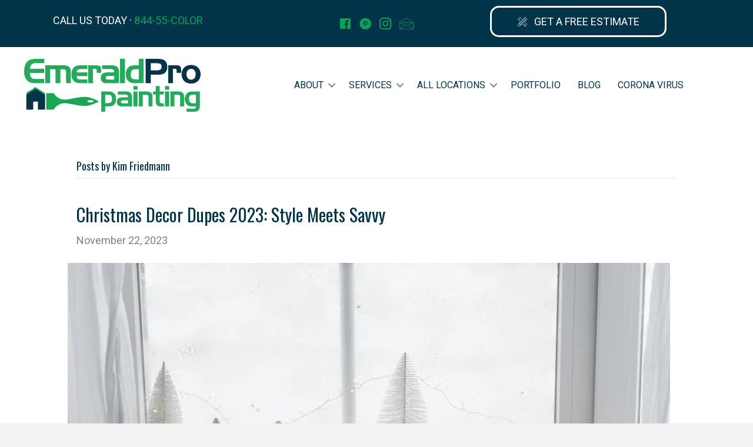

--- FILE ---
content_type: text/html; charset=UTF-8
request_url: https://emeraldpropainting.com/author/kim/
body_size: 17958
content:
<!DOCTYPE html>
<html lang="en-US">
<head>
<meta charset="UTF-8" />
<meta name='viewport' content='width=device-width, initial-scale=1.0' />
<meta http-equiv='X-UA-Compatible' content='IE=edge' />
<link rel="profile" href="https://gmpg.org/xfn/11" />
<title>Kim Friedmann &#8211; EmeraldPro Painting</title>
<meta name='robots' content='max-image-preview:large' />

            <script data-no-defer="1" data-ezscrex="false" data-cfasync="false" data-pagespeed-no-defer data-cookieconsent="ignore">
                const ctPublicFunctions = {"_ajax_nonce":"a0db4cdf90","_rest_nonce":"f8735afa9f","_ajax_url":"\/wp-admin\/admin-ajax.php","_rest_url":"https:\/\/emeraldpropainting.com\/wp-json\/","data__cookies_type":"native","data__ajax_type":"admin_ajax","text__wait_for_decoding":"Decoding the contact data, let us a few seconds to finish. Anti-Spam by CleanTalk","cookiePrefix":""}
            </script>
        
            <script data-no-defer="1" data-ezscrex="false" data-cfasync="false" data-pagespeed-no-defer data-cookieconsent="ignore">
                const ctPublic = {"_ajax_nonce":"a0db4cdf90","settings__forms__check_internal":"0","settings__forms__check_external":"0","settings__forms__search_test":"1","blog_home":"https:\/\/emeraldpropainting.com\/","pixel__setting":"0","pixel__enabled":false,"pixel__url":null,"data__email_check_before_post":1,"data__cookies_type":"native","data__key_is_ok":true,"data__visible_fields_required":true,"data__to_local_storage":[],"wl_brandname":"Anti-Spam by CleanTalk","wl_brandname_short":"CleanTalk","ct_checkjs_key":"3391bfb3012d747a5c15ef22f613f23ea0207707a37e36a8b2b4cc016b6ee27e"}
            </script>
        <link rel='dns-prefetch' href='//js.hs-scripts.com' />
<link rel='dns-prefetch' href='//fonts.googleapis.com' />
<link rel='dns-prefetch' href='//www.googletagmanager.com' />
<link href='https://fonts.gstatic.com' crossorigin rel='preconnect' />
<link rel="alternate" type="application/rss+xml" title="EmeraldPro Painting &raquo; Feed" href="https://emeraldpropainting.com/feed/" />
<link rel="alternate" type="application/rss+xml" title="EmeraldPro Painting &raquo; Comments Feed" href="https://emeraldpropainting.com/comments/feed/" />
<link rel="alternate" type="application/rss+xml" title="EmeraldPro Painting &raquo; Posts by Kim Friedmann Feed" href="https://emeraldpropainting.com/author/kim/feed/" />

<link rel='stylesheet' id='wp-block-library-css' href='https://emeraldpropainting.com/wp-includes/css/dist/block-library/style.min.css?ver=6.5.4' media='all' />
<style id='wp-block-library-theme-inline-css'>
.wp-block-audio figcaption{color:#555;font-size:13px;text-align:center}.is-dark-theme .wp-block-audio figcaption{color:#ffffffa6}.wp-block-audio{margin:0 0 1em}.wp-block-code{border:1px solid #ccc;border-radius:4px;font-family:Menlo,Consolas,monaco,monospace;padding:.8em 1em}.wp-block-embed figcaption{color:#555;font-size:13px;text-align:center}.is-dark-theme .wp-block-embed figcaption{color:#ffffffa6}.wp-block-embed{margin:0 0 1em}.blocks-gallery-caption{color:#555;font-size:13px;text-align:center}.is-dark-theme .blocks-gallery-caption{color:#ffffffa6}.wp-block-image figcaption{color:#555;font-size:13px;text-align:center}.is-dark-theme .wp-block-image figcaption{color:#ffffffa6}.wp-block-image{margin:0 0 1em}.wp-block-pullquote{border-bottom:4px solid;border-top:4px solid;color:currentColor;margin-bottom:1.75em}.wp-block-pullquote cite,.wp-block-pullquote footer,.wp-block-pullquote__citation{color:currentColor;font-size:.8125em;font-style:normal;text-transform:uppercase}.wp-block-quote{border-left:.25em solid;margin:0 0 1.75em;padding-left:1em}.wp-block-quote cite,.wp-block-quote footer{color:currentColor;font-size:.8125em;font-style:normal;position:relative}.wp-block-quote.has-text-align-right{border-left:none;border-right:.25em solid;padding-left:0;padding-right:1em}.wp-block-quote.has-text-align-center{border:none;padding-left:0}.wp-block-quote.is-large,.wp-block-quote.is-style-large,.wp-block-quote.is-style-plain{border:none}.wp-block-search .wp-block-search__label{font-weight:700}.wp-block-search__button{border:1px solid #ccc;padding:.375em .625em}:where(.wp-block-group.has-background){padding:1.25em 2.375em}.wp-block-separator.has-css-opacity{opacity:.4}.wp-block-separator{border:none;border-bottom:2px solid;margin-left:auto;margin-right:auto}.wp-block-separator.has-alpha-channel-opacity{opacity:1}.wp-block-separator:not(.is-style-wide):not(.is-style-dots){width:100px}.wp-block-separator.has-background:not(.is-style-dots){border-bottom:none;height:1px}.wp-block-separator.has-background:not(.is-style-wide):not(.is-style-dots){height:2px}.wp-block-table{margin:0 0 1em}.wp-block-table td,.wp-block-table th{word-break:normal}.wp-block-table figcaption{color:#555;font-size:13px;text-align:center}.is-dark-theme .wp-block-table figcaption{color:#ffffffa6}.wp-block-video figcaption{color:#555;font-size:13px;text-align:center}.is-dark-theme .wp-block-video figcaption{color:#ffffffa6}.wp-block-video{margin:0 0 1em}.wp-block-template-part.has-background{margin-bottom:0;margin-top:0;padding:1.25em 2.375em}
</style>
<style id='classic-theme-styles-inline-css'>
/*! This file is auto-generated */
.wp-block-button__link{color:#fff;background-color:#32373c;border-radius:9999px;box-shadow:none;text-decoration:none;padding:calc(.667em + 2px) calc(1.333em + 2px);font-size:1.125em}.wp-block-file__button{background:#32373c;color:#fff;text-decoration:none}
</style>
<style id='global-styles-inline-css'>
body{--wp--preset--color--black: #000000;--wp--preset--color--cyan-bluish-gray: #abb8c3;--wp--preset--color--white: #ffffff;--wp--preset--color--pale-pink: #f78da7;--wp--preset--color--vivid-red: #cf2e2e;--wp--preset--color--luminous-vivid-orange: #ff6900;--wp--preset--color--luminous-vivid-amber: #fcb900;--wp--preset--color--light-green-cyan: #7bdcb5;--wp--preset--color--vivid-green-cyan: #00d084;--wp--preset--color--pale-cyan-blue: #8ed1fc;--wp--preset--color--vivid-cyan-blue: #0693e3;--wp--preset--color--vivid-purple: #9b51e0;--wp--preset--gradient--vivid-cyan-blue-to-vivid-purple: linear-gradient(135deg,rgba(6,147,227,1) 0%,rgb(155,81,224) 100%);--wp--preset--gradient--light-green-cyan-to-vivid-green-cyan: linear-gradient(135deg,rgb(122,220,180) 0%,rgb(0,208,130) 100%);--wp--preset--gradient--luminous-vivid-amber-to-luminous-vivid-orange: linear-gradient(135deg,rgba(252,185,0,1) 0%,rgba(255,105,0,1) 100%);--wp--preset--gradient--luminous-vivid-orange-to-vivid-red: linear-gradient(135deg,rgba(255,105,0,1) 0%,rgb(207,46,46) 100%);--wp--preset--gradient--very-light-gray-to-cyan-bluish-gray: linear-gradient(135deg,rgb(238,238,238) 0%,rgb(169,184,195) 100%);--wp--preset--gradient--cool-to-warm-spectrum: linear-gradient(135deg,rgb(74,234,220) 0%,rgb(151,120,209) 20%,rgb(207,42,186) 40%,rgb(238,44,130) 60%,rgb(251,105,98) 80%,rgb(254,248,76) 100%);--wp--preset--gradient--blush-light-purple: linear-gradient(135deg,rgb(255,206,236) 0%,rgb(152,150,240) 100%);--wp--preset--gradient--blush-bordeaux: linear-gradient(135deg,rgb(254,205,165) 0%,rgb(254,45,45) 50%,rgb(107,0,62) 100%);--wp--preset--gradient--luminous-dusk: linear-gradient(135deg,rgb(255,203,112) 0%,rgb(199,81,192) 50%,rgb(65,88,208) 100%);--wp--preset--gradient--pale-ocean: linear-gradient(135deg,rgb(255,245,203) 0%,rgb(182,227,212) 50%,rgb(51,167,181) 100%);--wp--preset--gradient--electric-grass: linear-gradient(135deg,rgb(202,248,128) 0%,rgb(113,206,126) 100%);--wp--preset--gradient--midnight: linear-gradient(135deg,rgb(2,3,129) 0%,rgb(40,116,252) 100%);--wp--preset--font-size--small: 13px;--wp--preset--font-size--medium: 20px;--wp--preset--font-size--large: 36px;--wp--preset--font-size--x-large: 42px;--wp--preset--spacing--20: 0.44rem;--wp--preset--spacing--30: 0.67rem;--wp--preset--spacing--40: 1rem;--wp--preset--spacing--50: 1.5rem;--wp--preset--spacing--60: 2.25rem;--wp--preset--spacing--70: 3.38rem;--wp--preset--spacing--80: 5.06rem;--wp--preset--shadow--natural: 6px 6px 9px rgba(0, 0, 0, 0.2);--wp--preset--shadow--deep: 12px 12px 50px rgba(0, 0, 0, 0.4);--wp--preset--shadow--sharp: 6px 6px 0px rgba(0, 0, 0, 0.2);--wp--preset--shadow--outlined: 6px 6px 0px -3px rgba(255, 255, 255, 1), 6px 6px rgba(0, 0, 0, 1);--wp--preset--shadow--crisp: 6px 6px 0px rgba(0, 0, 0, 1);}:where(.is-layout-flex){gap: 0.5em;}:where(.is-layout-grid){gap: 0.5em;}body .is-layout-flex{display: flex;}body .is-layout-flex{flex-wrap: wrap;align-items: center;}body .is-layout-flex > *{margin: 0;}body .is-layout-grid{display: grid;}body .is-layout-grid > *{margin: 0;}:where(.wp-block-columns.is-layout-flex){gap: 2em;}:where(.wp-block-columns.is-layout-grid){gap: 2em;}:where(.wp-block-post-template.is-layout-flex){gap: 1.25em;}:where(.wp-block-post-template.is-layout-grid){gap: 1.25em;}.has-black-color{color: var(--wp--preset--color--black) !important;}.has-cyan-bluish-gray-color{color: var(--wp--preset--color--cyan-bluish-gray) !important;}.has-white-color{color: var(--wp--preset--color--white) !important;}.has-pale-pink-color{color: var(--wp--preset--color--pale-pink) !important;}.has-vivid-red-color{color: var(--wp--preset--color--vivid-red) !important;}.has-luminous-vivid-orange-color{color: var(--wp--preset--color--luminous-vivid-orange) !important;}.has-luminous-vivid-amber-color{color: var(--wp--preset--color--luminous-vivid-amber) !important;}.has-light-green-cyan-color{color: var(--wp--preset--color--light-green-cyan) !important;}.has-vivid-green-cyan-color{color: var(--wp--preset--color--vivid-green-cyan) !important;}.has-pale-cyan-blue-color{color: var(--wp--preset--color--pale-cyan-blue) !important;}.has-vivid-cyan-blue-color{color: var(--wp--preset--color--vivid-cyan-blue) !important;}.has-vivid-purple-color{color: var(--wp--preset--color--vivid-purple) !important;}.has-black-background-color{background-color: var(--wp--preset--color--black) !important;}.has-cyan-bluish-gray-background-color{background-color: var(--wp--preset--color--cyan-bluish-gray) !important;}.has-white-background-color{background-color: var(--wp--preset--color--white) !important;}.has-pale-pink-background-color{background-color: var(--wp--preset--color--pale-pink) !important;}.has-vivid-red-background-color{background-color: var(--wp--preset--color--vivid-red) !important;}.has-luminous-vivid-orange-background-color{background-color: var(--wp--preset--color--luminous-vivid-orange) !important;}.has-luminous-vivid-amber-background-color{background-color: var(--wp--preset--color--luminous-vivid-amber) !important;}.has-light-green-cyan-background-color{background-color: var(--wp--preset--color--light-green-cyan) !important;}.has-vivid-green-cyan-background-color{background-color: var(--wp--preset--color--vivid-green-cyan) !important;}.has-pale-cyan-blue-background-color{background-color: var(--wp--preset--color--pale-cyan-blue) !important;}.has-vivid-cyan-blue-background-color{background-color: var(--wp--preset--color--vivid-cyan-blue) !important;}.has-vivid-purple-background-color{background-color: var(--wp--preset--color--vivid-purple) !important;}.has-black-border-color{border-color: var(--wp--preset--color--black) !important;}.has-cyan-bluish-gray-border-color{border-color: var(--wp--preset--color--cyan-bluish-gray) !important;}.has-white-border-color{border-color: var(--wp--preset--color--white) !important;}.has-pale-pink-border-color{border-color: var(--wp--preset--color--pale-pink) !important;}.has-vivid-red-border-color{border-color: var(--wp--preset--color--vivid-red) !important;}.has-luminous-vivid-orange-border-color{border-color: var(--wp--preset--color--luminous-vivid-orange) !important;}.has-luminous-vivid-amber-border-color{border-color: var(--wp--preset--color--luminous-vivid-amber) !important;}.has-light-green-cyan-border-color{border-color: var(--wp--preset--color--light-green-cyan) !important;}.has-vivid-green-cyan-border-color{border-color: var(--wp--preset--color--vivid-green-cyan) !important;}.has-pale-cyan-blue-border-color{border-color: var(--wp--preset--color--pale-cyan-blue) !important;}.has-vivid-cyan-blue-border-color{border-color: var(--wp--preset--color--vivid-cyan-blue) !important;}.has-vivid-purple-border-color{border-color: var(--wp--preset--color--vivid-purple) !important;}.has-vivid-cyan-blue-to-vivid-purple-gradient-background{background: var(--wp--preset--gradient--vivid-cyan-blue-to-vivid-purple) !important;}.has-light-green-cyan-to-vivid-green-cyan-gradient-background{background: var(--wp--preset--gradient--light-green-cyan-to-vivid-green-cyan) !important;}.has-luminous-vivid-amber-to-luminous-vivid-orange-gradient-background{background: var(--wp--preset--gradient--luminous-vivid-amber-to-luminous-vivid-orange) !important;}.has-luminous-vivid-orange-to-vivid-red-gradient-background{background: var(--wp--preset--gradient--luminous-vivid-orange-to-vivid-red) !important;}.has-very-light-gray-to-cyan-bluish-gray-gradient-background{background: var(--wp--preset--gradient--very-light-gray-to-cyan-bluish-gray) !important;}.has-cool-to-warm-spectrum-gradient-background{background: var(--wp--preset--gradient--cool-to-warm-spectrum) !important;}.has-blush-light-purple-gradient-background{background: var(--wp--preset--gradient--blush-light-purple) !important;}.has-blush-bordeaux-gradient-background{background: var(--wp--preset--gradient--blush-bordeaux) !important;}.has-luminous-dusk-gradient-background{background: var(--wp--preset--gradient--luminous-dusk) !important;}.has-pale-ocean-gradient-background{background: var(--wp--preset--gradient--pale-ocean) !important;}.has-electric-grass-gradient-background{background: var(--wp--preset--gradient--electric-grass) !important;}.has-midnight-gradient-background{background: var(--wp--preset--gradient--midnight) !important;}.has-small-font-size{font-size: var(--wp--preset--font-size--small) !important;}.has-medium-font-size{font-size: var(--wp--preset--font-size--medium) !important;}.has-large-font-size{font-size: var(--wp--preset--font-size--large) !important;}.has-x-large-font-size{font-size: var(--wp--preset--font-size--x-large) !important;}
.wp-block-navigation a:where(:not(.wp-element-button)){color: inherit;}
:where(.wp-block-post-template.is-layout-flex){gap: 1.25em;}:where(.wp-block-post-template.is-layout-grid){gap: 1.25em;}
:where(.wp-block-columns.is-layout-flex){gap: 2em;}:where(.wp-block-columns.is-layout-grid){gap: 2em;}
.wp-block-pullquote{font-size: 1.5em;line-height: 1.6;}
</style>
<link rel='stylesheet' id='ct_public_css-css' href='https://emeraldpropainting.com/wp-content/plugins/cleantalk-spam-protect/css/cleantalk-public.min.css?ver=6.17' media='all' />
<link rel='stylesheet' id='ultimate-icons-css' href='https://emeraldpropainting.com/wp-content/uploads/bb-plugin/icons/ultimate-icons/style.css?ver=2.4.0.5' media='all' />
<link rel='stylesheet' id='fl-builder-layout-bundle-1435f9e83aacb1b548301f8114e65df5-css' href='https://emeraldpropainting.com/wp-content/uploads/bb-plugin/cache/1435f9e83aacb1b548301f8114e65df5-layout-bundle.css?ver=2.4.0.5-1.3.2.3' media='all' />
<link rel='stylesheet' id='jquery-magnificpopup-css' href='https://emeraldpropainting.com/wp-content/plugins/bb-plugin/css/jquery.magnificpopup.min.css?ver=2.4.0.5' media='all' />
<link rel='stylesheet' id='base-css' href='https://emeraldpropainting.com/wp-content/themes/bb-theme/css/base.min.css?ver=1.7.7' media='all' />
<link rel='stylesheet' id='fl-automator-skin-css' href='https://emeraldpropainting.com/wp-content/uploads/bb-theme/skin-620ac20ccdb26.css?ver=1.7.7' media='all' />
<link rel='stylesheet' id='fl-child-theme-css' href='https://emeraldpropainting.com/wp-content/themes/bb-theme-child/style.css?ver=6.5.4' media='all' />
<link rel='stylesheet' id='pp-animate-css' href='https://emeraldpropainting.com/wp-content/plugins/bbpowerpack/assets/css/animate.min.css?ver=3.5.1' media='all' />
<link rel='stylesheet' id='fl-builder-google-fonts-c65da242ca995f86cb5b2d33f9a146a9-css' href='//fonts.googleapis.com/css?family=Roboto%3A300%2C400%2C700%7COswald%3A400&#038;ver=6.5.4' media='all' />
<script src="https://emeraldpropainting.com/wp-includes/js/jquery/jquery.min.js?ver=3.7.1" id="jquery-core-js"></script>
<script src="https://emeraldpropainting.com/wp-includes/js/jquery/jquery-migrate.min.js?ver=3.4.1" id="jquery-migrate-js"></script>
<script data-pagespeed-no-defer src="https://emeraldpropainting.com/wp-content/plugins/cleantalk-spam-protect/js/apbct-public-bundle.min.js?ver=6.17" id="ct_public_functions-js"></script>
<script src="https://emeraldpropainting.com/wp-includes/js/imagesloaded.min.js?ver=6.5.4" id="imagesloaded-js"></script>
<link rel="https://api.w.org/" href="https://emeraldpropainting.com/wp-json/" /><link rel="alternate" type="application/json" href="https://emeraldpropainting.com/wp-json/wp/v2/users/6" /><link rel="EditURI" type="application/rsd+xml" title="RSD" href="https://emeraldpropainting.com/xmlrpc.php?rsd" />
<meta name="generator" content="WordPress 6.5.4" />
		<script>
			var bb_powerpack = {
				ajaxurl: 'https://emeraldpropainting.com/wp-admin/admin-ajax.php'
			};
		</script>
		<meta name="generator" content="Site Kit by Google 1.108.0" />			<!-- DO NOT COPY THIS SNIPPET! Start of Page Analytics Tracking for HubSpot WordPress plugin v10.2.16-->
			<script type="text/javascript" class="hsq-set-content-id" data-content-id="listing-page">
				var _hsq = _hsq || [];
				_hsq.push(["setContentType", "listing-page"]);
			</script>
			<!-- DO NOT COPY THIS SNIPPET! End of Page Analytics Tracking for HubSpot WordPress plugin -->
			
<!-- Meta Pixel Code -->
<script type='text/javascript'>
!function(f,b,e,v,n,t,s){if(f.fbq)return;n=f.fbq=function(){n.callMethod?
n.callMethod.apply(n,arguments):n.queue.push(arguments)};if(!f._fbq)f._fbq=n;
n.push=n;n.loaded=!0;n.version='2.0';n.queue=[];t=b.createElement(e);t.async=!0;
t.src=v;s=b.getElementsByTagName(e)[0];s.parentNode.insertBefore(t,s)}(window,
document,'script','https://connect.facebook.net/en_US/fbevents.js?v=next');
</script>
<!-- End Meta Pixel Code -->

      <script type='text/javascript'>
        var url = window.location.origin + '?ob=open-bridge';
        fbq('set', 'openbridge', '733605680638684', url);
      </script>
    <script type='text/javascript'>fbq('init', '733605680638684', {}, {
    "agent": "wordpress-6.5.4-3.0.13"
})</script><script type='text/javascript'>
    fbq('track', 'PageView', []);
  </script>
<!-- Meta Pixel Code -->
<noscript>
<img height="1" width="1" style="display:none" alt="fbpx"
src="https://www.facebook.com/tr?id=733605680638684&ev=PageView&noscript=1" />
</noscript>
<!-- End Meta Pixel Code -->
<style>.recentcomments a{display:inline !important;padding:0 !important;margin:0 !important;}</style><style type="text/css">.broken_link, a.broken_link {
	text-decoration: line-through;
}</style>
<!-- Google Tag Manager snippet added by Site Kit -->
<script>
			( function( w, d, s, l, i ) {
				w[l] = w[l] || [];
				w[l].push( {'gtm.start': new Date().getTime(), event: 'gtm.js'} );
				var f = d.getElementsByTagName( s )[0],
					j = d.createElement( s ), dl = l != 'dataLayer' ? '&l=' + l : '';
				j.async = true;
				j.src = 'https://www.googletagmanager.com/gtm.js?id=' + i + dl;
				f.parentNode.insertBefore( j, f );
			} )( window, document, 'script', 'dataLayer', 'GTM-P9NJD4D' );
			
</script>

<!-- End Google Tag Manager snippet added by Site Kit -->
<link rel="icon" href="https://emeraldpropainting.com/wp-content/uploads/2020/10/cropped-Emerald-Pro-Logo-32x32.png" sizes="32x32" />
<link rel="icon" href="https://emeraldpropainting.com/wp-content/uploads/2020/10/cropped-Emerald-Pro-Logo-192x192.png" sizes="192x192" />
<link rel="apple-touch-icon" href="https://emeraldpropainting.com/wp-content/uploads/2020/10/cropped-Emerald-Pro-Logo-180x180.png" />
<meta name="msapplication-TileImage" content="https://emeraldpropainting.com/wp-content/uploads/2020/10/cropped-Emerald-Pro-Logo-270x270.png" />
<meta name="facebook-domain-verification" content="5a77kri70qofv846b1ufk7aj3wze0g" />

<!-- Global site tag (gtag.js) - Google Analytics -->
<script async src="https://www.googletagmanager.com/gtag/js?id=UA-181685520-1"></script>
<script>
  window.dataLayer = window.dataLayer || [];
  function gtag(){dataLayer.push(arguments);}
  gtag('js', new Date());

  gtag('config', 'UA-181685520-1');
</script>

</head>
<body class="archive author author-kim author-6 fl-theme-builder-header fl-theme-builder-footer fl-framework-base fl-preset-default fl-full-width fl-search-active" itemscope="itemscope" itemtype="https://schema.org/WebPage">
<a aria-label="Skip to content" class="fl-screen-reader-text" href="#fl-main-content">Skip to content</a>		<!-- Google Tag Manager (noscript) snippet added by Site Kit -->
		<noscript>
			<iframe src="https://www.googletagmanager.com/ns.html?id=GTM-P9NJD4D" height="0" width="0" style="display:none;visibility:hidden"></iframe>
		</noscript>
		<!-- End Google Tag Manager (noscript) snippet added by Site Kit -->
		<div class="fl-page">
	<header class="fl-builder-content fl-builder-content-46 fl-builder-global-templates-locked" data-post-id="46" data-type="header" data-sticky="1" data-sticky-breakpoint="medium" data-shrink="1" data-overlay="0" data-overlay-bg="default" data-shrink-image-height="50px" itemscope="itemscope" itemtype="http://schema.org/WPHeader"><div class="fl-row fl-row-full-width fl-row-bg-color fl-node-5efb715340df0 fl-visible-desktop-medium" data-node="5efb715340df0">
	<div class="fl-row-content-wrap">
		<div class="uabb-row-separator uabb-top-row-separator" >
</div>
						<div class="fl-row-content fl-row-fixed-width fl-node-content">
		
<div class="fl-col-group fl-node-5efb7593d8c47 fl-col-group-equal-height fl-col-group-align-center" data-node="5efb7593d8c47">
			<div class="fl-col fl-node-5efb7593d8e1a fl-col-small" data-node="5efb7593d8e1a">
	<div class="fl-col-content fl-node-content">
	<div class="fl-module fl-module-rich-text fl-node-5efb76a938397" data-node="5efb76a938397">
	<div class="fl-module-content fl-node-content">
		<div class="fl-rich-text">
	<p>CALL US TODAY · <a href="tel:1-844-552-6567" rel="nofollow">844-55-COLOR</a></p>
</div>
	</div>
</div>
	</div>
</div>
			<div class="fl-col fl-node-5efb7593d8e1f fl-col-small" data-node="5efb7593d8e1f">
	<div class="fl-col-content fl-node-content">
	<div class="fl-module fl-module-icon-group fl-node-5efb715340df4" data-node="5efb715340df4">
	<div class="fl-module-content fl-node-content">
		<div class="fl-icon-group">
	<span class="fl-icon">
								<a href="https://www.facebook.com/EPPFranchising/" target="_blank" rel="noopener nofollow" >
							<i class="ua-icon ua-icon-facebook2" aria-hidden="true"></i>
				<span class="sr-only">Facebook</span>
						</a>
			</span>
		<span class="fl-icon">
								<a href="https://www.pinterest.com/emeraldpropainting/" target="_blank" rel="noopener nofollow" >
							<i class="ua-icon ua-icon-pinterest-with-circle" aria-hidden="true"></i>
				<span class="sr-only">Pinterest</span>
						</a>
			</span>
		<span class="fl-icon">
								<a href="https://www.instagram.com/emeraldpro_painting/" target="_blank" rel="noopener nofollow" >
							<i class="ua-icon ua-icon-instagram" aria-hidden="true"></i>
				<span class="sr-only">Instagram</span>
						</a>
			</span>
		<span class="fl-icon">
								<a href="mailto:info@emeraldpropainting.com" target="_blank" rel="noopener nofollow" >
							<i class="ua-icon ua-icon-envelope" aria-hidden="true"></i>
				<span class="sr-only">Email</span>
						</a>
			</span>
	</div>
	</div>
</div>
	</div>
</div>
			<div class="fl-col fl-node-5efb7593d8e22 fl-col-small" data-node="5efb7593d8e22">
	<div class="fl-col-content fl-node-content">
	<div class="fl-module fl-module-pp-smart-button fl-node-5efb7874466ad" data-node="5efb7874466ad">
	<div class="fl-module-content fl-node-content">
		<div class="pp-button-wrap pp-button-width-custom pp-button-has-icon">
	<a href="http://emeraldpropainting.com/all-locations/" target="_self" class="pp-button" role="button" aria-label="GET A FREE ESTIMATE">
				<i class="pp-button-icon pp-button-icon-before ua-icon ua-icon-tools"></i>
				<span class="pp-button-text">GET A FREE ESTIMATE</span>
			</a>
</div>
	</div>
</div>
	</div>
</div>
	</div>
		</div>
	</div>
</div>
<div class="fl-row fl-row-full-width fl-row-bg-color fl-node-5efb715340de6" data-node="5efb715340de6">
	<div class="fl-row-content-wrap">
		<div class="uabb-row-separator uabb-top-row-separator" >
</div>
						<div class="fl-row-content fl-row-full-width fl-node-content">
		
<div class="fl-col-group fl-node-5efb7c5456d84 fl-col-group-equal-height fl-col-group-align-center" data-node="5efb7c5456d84">
			<div class="fl-col fl-node-5efb7c5456f01 fl-col-small" data-node="5efb7c5456f01">
	<div class="fl-col-content fl-node-content">
	<div class="fl-module fl-module-pp-image fl-node-5efb77b2de842" data-node="5efb77b2de842">
	<div class="fl-module-content fl-node-content">
		<div class="pp-photo-container">
	<div class="pp-photo pp-photo-align-center pp-photo-align-responsive-default" itemscope itemtype="http://schema.org/ImageObject">
		<div class="pp-photo-content ">
			<div class="pp-photo-content-inner">
									<a href="http://emeraldpropainting.com" target="_self" itemprop="url">
										<img loading="lazy" decoding="async" width="300" height="90" class="pp-photo-img wp-image-87251" src="http://emeraldpropainting.com/wp-content/uploads/2020/10/Emerald-Pro-Logo-300x90.png" alt="Emerald Pro Logo" itemprop="image" srcset="https://emeraldpropainting.com/wp-content/uploads/2020/10/Emerald-Pro-Logo-300x90.png 300w, https://emeraldpropainting.com/wp-content/uploads/2020/10/Emerald-Pro-Logo-1024x308.png 1024w, https://emeraldpropainting.com/wp-content/uploads/2020/10/Emerald-Pro-Logo-768x231.png 768w, https://emeraldpropainting.com/wp-content/uploads/2020/10/Emerald-Pro-Logo-1536x462.png 1536w, https://emeraldpropainting.com/wp-content/uploads/2020/10/Emerald-Pro-Logo-2048x615.png 2048w" sizes="(max-width: 300px) 100vw, 300px" />
						<div class="pp-overlay-bg"></div>
															</a>
															</div>
		</div>
	</div>
</div>
	</div>
</div>
	</div>
</div>
			<div class="fl-col fl-node-5efb7c5456f03" data-node="5efb7c5456f03">
	<div class="fl-col-content fl-node-content">
	<div class="fl-module fl-module-menu fl-node-5f3f3ca1f1343" data-node="5f3f3ca1f1343">
	<div class="fl-module-content fl-node-content">
		<div class="fl-menu fl-menu-responsive-toggle-mobile">
	<button class="fl-menu-mobile-toggle hamburger-label" aria-label="Menu"><span class="svg-container"><svg version="1.1" class="hamburger-menu" xmlns="http://www.w3.org/2000/svg" xmlns:xlink="http://www.w3.org/1999/xlink" viewBox="0 0 512 512">
<rect class="fl-hamburger-menu-top" width="512" height="102"/>
<rect class="fl-hamburger-menu-middle" y="205" width="512" height="102"/>
<rect class="fl-hamburger-menu-bottom" y="410" width="512" height="102"/>
</svg>
</span><span class="fl-menu-mobile-toggle-label">Menu</span></button>	<div class="fl-clear"></div>
	<nav aria-label="Menu" itemscope="itemscope" itemtype="https://schema.org/SiteNavigationElement"><ul id="menu-header" class="menu fl-menu-horizontal fl-toggle-arrows"><li id="menu-item-87176" class="menu-item menu-item-type-custom menu-item-object-custom menu-item-has-children fl-has-submenu"><div class="fl-has-submenu-container"><a href="#">About</a><span class="fl-menu-toggle"></span></div><ul class="sub-menu">	<li id="menu-item-87179" class="menu-item menu-item-type-custom menu-item-object-custom menu-item-home"><a href="http://emeraldpropainting.com/#AboutUs">About Us</a></li>	<li id="menu-item-88169" class="menu-item menu-item-type-post_type menu-item-object-page"><a href="https://emeraldpropainting.com/frequently-asked-questions/">FAQ</a></li>	<li id="menu-item-87177" class="menu-item menu-item-type-post_type menu-item-object-page"><a href="https://emeraldpropainting.com/warranty/">Warranty</a></li>	<li id="menu-item-87178" class="menu-item menu-item-type-post_type menu-item-object-page"><a href="https://emeraldpropainting.com/privacy-policy-2/">Privacy Policy</a></li></ul></li><li id="menu-item-87180" class="menu-item menu-item-type-custom menu-item-object-custom menu-item-has-children fl-has-submenu"><div class="fl-has-submenu-container"><a href="#">Services</a><span class="fl-menu-toggle"></span></div><ul class="sub-menu">	<li id="menu-item-87181" class="menu-item menu-item-type-post_type menu-item-object-page"><a href="https://emeraldpropainting.com/cabinet-refinishing/">Cabinet Refinishing</a></li>	<li id="menu-item-87182" class="menu-item menu-item-type-post_type menu-item-object-page"><a href="https://emeraldpropainting.com/color-consultation/">Color Consultation</a></li>	<li id="menu-item-87183" class="menu-item menu-item-type-post_type menu-item-object-page"><a href="https://emeraldpropainting.com/commercial-painting/">Commercial Painting</a></li>	<li id="menu-item-87184" class="menu-item menu-item-type-post_type menu-item-object-page"><a href="https://emeraldpropainting.com/epoxy-flooring/">Epoxy Flooring</a></li>	<li id="menu-item-87185" class="menu-item menu-item-type-post_type menu-item-object-page"><a href="https://emeraldpropainting.com/exterior-painting/">Exterior Painting</a></li>	<li id="menu-item-87186" class="menu-item menu-item-type-post_type menu-item-object-page"><a href="https://emeraldpropainting.com/interior-painting/">Interior Painting</a></li>	<li id="menu-item-87187" class="menu-item menu-item-type-post_type menu-item-object-page"><a href="https://emeraldpropainting.com/popcorn-ceiling-removal/">Popcorn Ceiling Removal</a></li>	<li id="menu-item-87188" class="menu-item menu-item-type-post_type menu-item-object-page"><a href="https://emeraldpropainting.com/wallpaper-removal/">Wallpaper Removal</a></li></ul></li><li id="menu-item-87163" class="menu-item menu-item-type-post_type menu-item-object-page menu-item-has-children fl-has-submenu"><div class="fl-has-submenu-container"><a href="https://emeraldpropainting.com/all-locations/">All Locations</a><span class="fl-menu-toggle"></span></div><ul class="sub-menu">	<li id="menu-item-88385" class="menu-item menu-item-type-custom menu-item-object-custom menu-item-has-children fl-has-submenu"><div class="fl-has-submenu-container"><a href="http://emeraldpropainting.com/all-locations/">Colorado</a><span class="fl-menu-toggle"></span></div><ul class="sub-menu">		<li id="menu-item-87172" class="menu-item menu-item-type-post_type menu-item-object-page"><a href="https://emeraldpropainting.com/denver/">South Denver</a></li></ul></li>	<li id="menu-item-88386" class="menu-item menu-item-type-custom menu-item-object-custom menu-item-has-children fl-has-submenu"><div class="fl-has-submenu-container"><a href="http://emeraldpropainting.com/all-locations/">Idaho</a><span class="fl-menu-toggle"></span></div><ul class="sub-menu">		<li id="menu-item-87171" class="menu-item menu-item-type-post_type menu-item-object-page"><a href="https://emeraldpropainting.com/boise/">Boise</a></li></ul></li>	<li id="menu-item-88387" class="menu-item menu-item-type-custom menu-item-object-custom menu-item-has-children fl-has-submenu"><div class="fl-has-submenu-container"><a href="http://emeraldpropainting.com/all-locations/">Nebraska</a><span class="fl-menu-toggle"></span></div><ul class="sub-menu">		<li id="menu-item-87164" class="menu-item menu-item-type-post_type menu-item-object-page"><a href="https://emeraldpropainting.com/omaha/">Omaha</a></li></ul></li>	<li id="menu-item-88388" class="menu-item menu-item-type-custom menu-item-object-custom menu-item-has-children fl-has-submenu"><div class="fl-has-submenu-container"><a href="http://emeraldpropainting.com/all-locations/">North Carolina</a><span class="fl-menu-toggle"></span></div><ul class="sub-menu">		<li id="menu-item-87169" class="menu-item menu-item-type-post_type menu-item-object-page"><a href="https://emeraldpropainting.com/charlotte/">Charlotte</a></li>		<li id="menu-item-87170" class="menu-item menu-item-type-post_type menu-item-object-page"><a href="https://emeraldpropainting.com/lake-norman/">Lake Norman</a></li></ul></li>	<li id="menu-item-88389" class="menu-item menu-item-type-custom menu-item-object-custom menu-item-has-children fl-has-submenu"><div class="fl-has-submenu-container"><a href="http://emeraldpropainting.com/all-locations/">South Carolina</a><span class="fl-menu-toggle"></span></div><ul class="sub-menu">		<li id="menu-item-87168" class="menu-item menu-item-type-post_type menu-item-object-page"><a href="https://emeraldpropainting.com/greenville/">Greenville</a></li></ul></li>	<li id="menu-item-88390" class="menu-item menu-item-type-custom menu-item-object-custom menu-item-has-children fl-has-submenu"><div class="fl-has-submenu-container"><a href="http://emeraldpropainting.com/all-locations/">Tennessee</a><span class="fl-menu-toggle"></span></div><ul class="sub-menu">		<li id="menu-item-87167" class="menu-item menu-item-type-post_type menu-item-object-page"><a href="https://emeraldpropainting.com/nashville/">Nashville</a></li></ul></li>	<li id="menu-item-88391" class="menu-item menu-item-type-custom menu-item-object-custom menu-item-has-children fl-has-submenu"><div class="fl-has-submenu-container"><a href="http://emeraldpropainting.com/all-locations/">Utah</a><span class="fl-menu-toggle"></span></div><ul class="sub-menu">		<li id="menu-item-87165" class="menu-item menu-item-type-post_type menu-item-object-page"><a href="https://emeraldpropainting.com/farmington/">Northern Utah</a></li>		<li id="menu-item-87166" class="menu-item menu-item-type-post_type menu-item-object-page"><a href="https://emeraldpropainting.com/salt-lake-city/">Salt Lake City</a></li>		<li id="menu-item-87228" class="menu-item menu-item-type-post_type menu-item-object-page"><a href="https://emeraldpropainting.com/utah-county/">Utah County</a></li></ul></li></ul></li><li id="menu-item-87174" class="menu-item menu-item-type-post_type menu-item-object-page"><a href="https://emeraldpropainting.com/portfolio/">Portfolio</a></li><li id="menu-item-87393" class="menu-item menu-item-type-post_type menu-item-object-page"><a href="https://emeraldpropainting.com/blog/">Blog</a></li><li id="menu-item-87173" class="menu-item menu-item-type-post_type menu-item-object-page"><a href="https://emeraldpropainting.com/corona-virus/">Corona Virus</a></li></ul></nav></div>
	</div>
</div>
	</div>
</div>
	</div>
		</div>
	</div>
</div>
</header><div class="uabb-js-breakpoint" style="display: none;"></div>	<div id="fl-main-content" class="fl-page-content" itemprop="mainContentOfPage" role="main">

		
<div class="fl-archive container">
	<div class="row">

		
		<div class="fl-content col-md-12" itemscope="itemscope" itemtype="https://schema.org/Blog">

			<header class="fl-archive-header" role="banner">
	<h1 class="fl-archive-title">Posts by Kim Friedmann</h1>
</header>

			
									<article class="fl-post post-89415 post type-post status-publish format-standard has-post-thumbnail hentry category-general category-holiday tag-christmas tag-dupes tag-holiday" id="fl-post-89415" itemscope="itemscope" itemtype="https://schema.org/BlogPosting">

				
	<header class="fl-post-header" role="banner">
		<h2 class="fl-post-title" itemprop="headline">
			<a href="https://emeraldpropainting.com/christmas-decor-dupes-2023-style-meets-savvy/" rel="bookmark" title="Christmas Decor Dupes 2023: Style Meets Savvy">Christmas Decor Dupes 2023: Style Meets Savvy</a>
					</h2>
		<div class="fl-post-meta fl-post-meta-top"><span class="fl-post-date">November 22, 2023</span></div><meta itemscope itemprop="mainEntityOfPage" itemtype="https://schema.org/WebPage" itemid="https://emeraldpropainting.com/christmas-decor-dupes-2023-style-meets-savvy/" content="Christmas Decor Dupes 2023: Style Meets Savvy" /><meta itemprop="datePublished" content="2023-11-22" /><meta itemprop="dateModified" content="2023-11-22" /><div itemprop="publisher" itemscope itemtype="https://schema.org/Organization"><meta itemprop="name" content="EmeraldPro Painting"></div><div itemscope itemprop="author" itemtype="https://schema.org/Person"><meta itemprop="url" content="https://emeraldpropainting.com/author/kim/" /><meta itemprop="name" content="Kim Friedmann" /></div><div itemscope itemprop="image" itemtype="https://schema.org/ImageObject"><meta itemprop="url" content="https://emeraldpropainting.com/wp-content/uploads/2023/11/cover.png" /><meta itemprop="width" content="2240" /><meta itemprop="height" content="1260" /></div><div itemprop="interactionStatistic" itemscope itemtype="https://schema.org/InteractionCounter"><meta itemprop="interactionType" content="https://schema.org/CommentAction" /><meta itemprop="userInteractionCount" content="0" /></div>	</header><!-- .fl-post-header -->

			
				<div class="row fl-post-image-beside-wrap">
			<div class="fl-post-image-beside">
				<div class="fl-post-thumb">
					<a href="https://emeraldpropainting.com/christmas-decor-dupes-2023-style-meets-savvy/" rel="bookmark" title="Christmas Decor Dupes 2023: Style Meets Savvy">
						<img width="1024" height="576" src="https://emeraldpropainting.com/wp-content/uploads/2023/11/cover-1024x576.png" class="attachment-large size-large wp-post-image" alt="" aria-label="Christmas Decor Dupes 2023: Style Meets Savvy" decoding="async" fetchpriority="high" srcset="https://emeraldpropainting.com/wp-content/uploads/2023/11/cover-1024x576.png 1024w, https://emeraldpropainting.com/wp-content/uploads/2023/11/cover-300x169.png 300w, https://emeraldpropainting.com/wp-content/uploads/2023/11/cover-768x432.png 768w, https://emeraldpropainting.com/wp-content/uploads/2023/11/cover-1536x864.png 1536w, https://emeraldpropainting.com/wp-content/uploads/2023/11/cover-2048x1152.png 2048w" sizes="(max-width: 1024px) 100vw, 1024px" />					</a>
				</div>
			</div>
			<div class="fl-post-content-beside">
					<div class="fl-post-content clearfix" itemprop="text">
		<p>&#8220;Unveil the magic of Christmas with EmeraldPro Painting&#8217;s &#8216;Christmas Decor Dupes 2023: Style Meets Savvy.&#8217; Dive into the latest holiday decor trends offering both high-end and affordable options. Get inspired by festive garlands, cozy pillows, and charming winter wonderlands perfect for every budget. Transform your home into a festive haven this holiday season with EmeraldPro Painting.</p>
<a class="fl-post-more-link" href="https://emeraldpropainting.com/christmas-decor-dupes-2023-style-meets-savvy/">Read More</a>	</div><!-- .fl-post-content -->

					</div>
	</div>
	
</article>
<!-- .fl-post -->
									<article class="fl-post post-89398 post type-post status-publish format-standard has-post-thumbnail hentry category-cabinet-refinishing tag-cabinets tag-hardware tag-kitchen" id="fl-post-89398" itemscope="itemscope" itemtype="https://schema.org/BlogPosting">

				
	<header class="fl-post-header" role="banner">
		<h2 class="fl-post-title" itemprop="headline">
			<a href="https://emeraldpropainting.com/the-perfect-kitchen-hardware-for-every-cabinet-color-in-2024-emeraldpro-painting/" rel="bookmark" title="The Perfect Kitchen Hardware for Every Cabinet Color in 2024 | EmeraldPro Painting">The Perfect Kitchen Hardware for Every Cabinet Color in 2024 | EmeraldPro Painting</a>
					</h2>
		<div class="fl-post-meta fl-post-meta-top"><span class="fl-post-date">September 26, 2023</span></div><meta itemscope itemprop="mainEntityOfPage" itemtype="https://schema.org/WebPage" itemid="https://emeraldpropainting.com/the-perfect-kitchen-hardware-for-every-cabinet-color-in-2024-emeraldpro-painting/" content="The Perfect Kitchen Hardware for Every Cabinet Color in 2024 | EmeraldPro Painting" /><meta itemprop="datePublished" content="2023-09-26" /><meta itemprop="dateModified" content="2023-09-26" /><div itemprop="publisher" itemscope itemtype="https://schema.org/Organization"><meta itemprop="name" content="EmeraldPro Painting"></div><div itemscope itemprop="author" itemtype="https://schema.org/Person"><meta itemprop="url" content="https://emeraldpropainting.com/author/kim/" /><meta itemprop="name" content="Kim Friedmann" /></div><div itemscope itemprop="image" itemtype="https://schema.org/ImageObject"><meta itemprop="url" content="https://emeraldpropainting.com/wp-content/uploads/2023/09/1.png" /><meta itemprop="width" content="2240" /><meta itemprop="height" content="1260" /></div><div itemprop="interactionStatistic" itemscope itemtype="https://schema.org/InteractionCounter"><meta itemprop="interactionType" content="https://schema.org/CommentAction" /><meta itemprop="userInteractionCount" content="0" /></div>	</header><!-- .fl-post-header -->

			
				<div class="row fl-post-image-beside-wrap">
			<div class="fl-post-image-beside">
				<div class="fl-post-thumb">
					<a href="https://emeraldpropainting.com/the-perfect-kitchen-hardware-for-every-cabinet-color-in-2024-emeraldpro-painting/" rel="bookmark" title="The Perfect Kitchen Hardware for Every Cabinet Color in 2024 | EmeraldPro Painting">
						<img width="1024" height="576" src="https://emeraldpropainting.com/wp-content/uploads/2023/09/1-1024x576.png" class="attachment-large size-large wp-post-image" alt="" aria-label="The Perfect Kitchen Hardware for Every Cabinet Color in 2024 | EmeraldPro Painting" decoding="async" srcset="https://emeraldpropainting.com/wp-content/uploads/2023/09/1-1024x576.png 1024w, https://emeraldpropainting.com/wp-content/uploads/2023/09/1-300x169.png 300w, https://emeraldpropainting.com/wp-content/uploads/2023/09/1-768x432.png 768w, https://emeraldpropainting.com/wp-content/uploads/2023/09/1-1536x864.png 1536w, https://emeraldpropainting.com/wp-content/uploads/2023/09/1-2048x1152.png 2048w" sizes="(max-width: 1024px) 100vw, 1024px" />					</a>
				</div>
			</div>
			<div class="fl-post-content-beside">
					<div class="fl-post-content clearfix" itemprop="text">
		<p>When updating your kitchen’s aesthetic, the harmony between cabinet colors and their corresponding hardware becomes paramount. The pairing you choose can dramatically transform the ambiance of your space! Let&#8217;s dive into the top cabinet color and hardware combinations for 2024, ensuring your kitchen is both trendy and timeless. 1. Greige and White Cabinets Greige and&hellip;</p>
<a class="fl-post-more-link" href="https://emeraldpropainting.com/the-perfect-kitchen-hardware-for-every-cabinet-color-in-2024-emeraldpro-painting/">Read More</a>	</div><!-- .fl-post-content -->

					</div>
	</div>
	
</article>
<!-- .fl-post -->
									<article class="fl-post post-89387 post type-post status-publish format-standard has-post-thumbnail hentry category-behr category-benjamin-moore-2 category-exterior-painting category-paint-color category-sherwin-williams" id="fl-post-89387" itemscope="itemscope" itemtype="https://schema.org/BlogPosting">

				
	<header class="fl-post-header" role="banner">
		<h2 class="fl-post-title" itemprop="headline">
			<a href="https://emeraldpropainting.com/the-mystical-charm-of-haint-blue-more-than-just-a-paint-color/" rel="bookmark" title="The Mystical Charm of Haint Blue: More Than Just a Paint Color">The Mystical Charm of Haint Blue: More Than Just a Paint Color</a>
					</h2>
		<div class="fl-post-meta fl-post-meta-top"><span class="fl-post-date">August 30, 2023</span></div><meta itemscope itemprop="mainEntityOfPage" itemtype="https://schema.org/WebPage" itemid="https://emeraldpropainting.com/the-mystical-charm-of-haint-blue-more-than-just-a-paint-color/" content="The Mystical Charm of Haint Blue: More Than Just a Paint Color" /><meta itemprop="datePublished" content="2023-08-30" /><meta itemprop="dateModified" content="2023-08-30" /><div itemprop="publisher" itemscope itemtype="https://schema.org/Organization"><meta itemprop="name" content="EmeraldPro Painting"></div><div itemscope itemprop="author" itemtype="https://schema.org/Person"><meta itemprop="url" content="https://emeraldpropainting.com/author/kim/" /><meta itemprop="name" content="Kim Friedmann" /></div><div itemscope itemprop="image" itemtype="https://schema.org/ImageObject"><meta itemprop="url" content="https://emeraldpropainting.com/wp-content/uploads/2023/08/Sept-2023-Haint-Blue-blog-cover-1.png" /><meta itemprop="width" content="2240" /><meta itemprop="height" content="1260" /></div><div itemprop="interactionStatistic" itemscope itemtype="https://schema.org/InteractionCounter"><meta itemprop="interactionType" content="https://schema.org/CommentAction" /><meta itemprop="userInteractionCount" content="0" /></div>	</header><!-- .fl-post-header -->

			
				<div class="row fl-post-image-beside-wrap">
			<div class="fl-post-image-beside">
				<div class="fl-post-thumb">
					<a href="https://emeraldpropainting.com/the-mystical-charm-of-haint-blue-more-than-just-a-paint-color/" rel="bookmark" title="The Mystical Charm of Haint Blue: More Than Just a Paint Color">
						<img width="1024" height="576" src="https://emeraldpropainting.com/wp-content/uploads/2023/08/Sept-2023-Haint-Blue-blog-cover-1-1024x576.png" class="attachment-large size-large wp-post-image" alt="" aria-label="The Mystical Charm of Haint Blue: More Than Just a Paint Color" decoding="async" srcset="https://emeraldpropainting.com/wp-content/uploads/2023/08/Sept-2023-Haint-Blue-blog-cover-1-1024x576.png 1024w, https://emeraldpropainting.com/wp-content/uploads/2023/08/Sept-2023-Haint-Blue-blog-cover-1-300x169.png 300w, https://emeraldpropainting.com/wp-content/uploads/2023/08/Sept-2023-Haint-Blue-blog-cover-1-768x432.png 768w, https://emeraldpropainting.com/wp-content/uploads/2023/08/Sept-2023-Haint-Blue-blog-cover-1-1536x864.png 1536w, https://emeraldpropainting.com/wp-content/uploads/2023/08/Sept-2023-Haint-Blue-blog-cover-1-2048x1152.png 2048w" sizes="(max-width: 1024px) 100vw, 1024px" />					</a>
				</div>
			</div>
			<div class="fl-post-content-beside">
					<div class="fl-post-content clearfix" itemprop="text">
		<p>Today, we&#8217;re diving deep into a color that has always been surrounded by mystique and allure &#8211; the beautiful shade of haint blue. If you&#8217;ve ever walked past a Southern home with a stunning light blue porch ceiling, you&#8217;ve witnessed the magic of haint blue. But did you know about the rich history and cultural&hellip;</p>
<a class="fl-post-more-link" href="https://emeraldpropainting.com/the-mystical-charm-of-haint-blue-more-than-just-a-paint-color/">Read More</a>	</div><!-- .fl-post-content -->

					</div>
	</div>
	
</article>
<!-- .fl-post -->
									<article class="fl-post post-89371 post type-post status-publish format-standard has-post-thumbnail hentry category-cabinet-refinishing category-interior-painting category-paint-color" id="fl-post-89371" itemscope="itemscope" itemtype="https://schema.org/BlogPosting">

				
	<header class="fl-post-header" role="banner">
		<h2 class="fl-post-title" itemprop="headline">
			<a href="https://emeraldpropainting.com/inside-out-the-ultimate-guide-to-colorful-cabinet-interiors-paint-ez/" rel="bookmark" title="Inside Out: The Ultimate Guide to Colorful Cabinet Interiors | Paint EZ">Inside Out: The Ultimate Guide to Colorful Cabinet Interiors | Paint EZ</a>
					</h2>
		<div class="fl-post-meta fl-post-meta-top"><span class="fl-post-date">August 8, 2023</span></div><meta itemscope itemprop="mainEntityOfPage" itemtype="https://schema.org/WebPage" itemid="https://emeraldpropainting.com/inside-out-the-ultimate-guide-to-colorful-cabinet-interiors-paint-ez/" content="Inside Out: The Ultimate Guide to Colorful Cabinet Interiors | Paint EZ" /><meta itemprop="datePublished" content="2023-08-08" /><meta itemprop="dateModified" content="2023-08-08" /><div itemprop="publisher" itemscope itemtype="https://schema.org/Organization"><meta itemprop="name" content="EmeraldPro Painting"></div><div itemscope itemprop="author" itemtype="https://schema.org/Person"><meta itemprop="url" content="https://emeraldpropainting.com/author/kim/" /><meta itemprop="name" content="Kim Friedmann" /></div><div itemscope itemprop="image" itemtype="https://schema.org/ImageObject"><meta itemprop="url" content="https://emeraldpropainting.com/wp-content/uploads/2023/08/Cover.png" /><meta itemprop="width" content="2240" /><meta itemprop="height" content="1260" /></div><div itemprop="interactionStatistic" itemscope itemtype="https://schema.org/InteractionCounter"><meta itemprop="interactionType" content="https://schema.org/CommentAction" /><meta itemprop="userInteractionCount" content="0" /></div>	</header><!-- .fl-post-header -->

			
				<div class="row fl-post-image-beside-wrap">
			<div class="fl-post-image-beside">
				<div class="fl-post-thumb">
					<a href="https://emeraldpropainting.com/inside-out-the-ultimate-guide-to-colorful-cabinet-interiors-paint-ez/" rel="bookmark" title="Inside Out: The Ultimate Guide to Colorful Cabinet Interiors | Paint EZ">
						<img width="1024" height="576" src="https://emeraldpropainting.com/wp-content/uploads/2023/08/Cover-1024x576.png" class="attachment-large size-large wp-post-image" alt="" aria-label="Inside Out: The Ultimate Guide to Colorful Cabinet Interiors | Paint EZ" decoding="async" loading="lazy" srcset="https://emeraldpropainting.com/wp-content/uploads/2023/08/Cover-1024x576.png 1024w, https://emeraldpropainting.com/wp-content/uploads/2023/08/Cover-300x169.png 300w, https://emeraldpropainting.com/wp-content/uploads/2023/08/Cover-768x432.png 768w, https://emeraldpropainting.com/wp-content/uploads/2023/08/Cover-1536x864.png 1536w, https://emeraldpropainting.com/wp-content/uploads/2023/08/Cover-2048x1152.png 2048w" sizes="(max-width: 1024px) 100vw, 1024px" />					</a>
				</div>
			</div>
			<div class="fl-post-content-beside">
					<div class="fl-post-content clearfix" itemprop="text">
		<p>As the saying goes, the heart of any home is the kitchen. Kitchens have always been more than just a functional space for cooking and eating; they&#8217;re the place for families to gather, and the backdrop of where precious memories are made! One trend that has been taking the internet by storm has been revamping&hellip;</p>
<a class="fl-post-more-link" href="https://emeraldpropainting.com/inside-out-the-ultimate-guide-to-colorful-cabinet-interiors-paint-ez/">Read More</a>	</div><!-- .fl-post-content -->

					</div>
	</div>
	
</article>
<!-- .fl-post -->
									<article class="fl-post post-89355 post type-post status-publish format-standard has-post-thumbnail hentry category-interior-painting category-paint-color" id="fl-post-89355" itemscope="itemscope" itemtype="https://schema.org/BlogPosting">

				
	<header class="fl-post-header" role="banner">
		<h2 class="fl-post-title" itemprop="headline">
			<a href="https://emeraldpropainting.com/7-barbiecore-paint-colors-to-add-a-touch-of-glam-to-your-space/" rel="bookmark" title="7 Barbiecore Paint Colors to Add a Touch of Glam to Your Space">7 Barbiecore Paint Colors to Add a Touch of Glam to Your Space</a>
					</h2>
		<div class="fl-post-meta fl-post-meta-top"><span class="fl-post-date">June 19, 2023</span></div><meta itemscope itemprop="mainEntityOfPage" itemtype="https://schema.org/WebPage" itemid="https://emeraldpropainting.com/7-barbiecore-paint-colors-to-add-a-touch-of-glam-to-your-space/" content="7 Barbiecore Paint Colors to Add a Touch of Glam to Your Space" /><meta itemprop="datePublished" content="2023-06-19" /><meta itemprop="dateModified" content="2023-06-19" /><div itemprop="publisher" itemscope itemtype="https://schema.org/Organization"><meta itemprop="name" content="EmeraldPro Painting"></div><div itemscope itemprop="author" itemtype="https://schema.org/Person"><meta itemprop="url" content="https://emeraldpropainting.com/author/kim/" /><meta itemprop="name" content="Kim Friedmann" /></div><div itemscope itemprop="image" itemtype="https://schema.org/ImageObject"><meta itemprop="url" content="https://emeraldpropainting.com/wp-content/uploads/2023/06/Cover.png" /><meta itemprop="width" content="2240" /><meta itemprop="height" content="1260" /></div><div itemprop="interactionStatistic" itemscope itemtype="https://schema.org/InteractionCounter"><meta itemprop="interactionType" content="https://schema.org/CommentAction" /><meta itemprop="userInteractionCount" content="0" /></div>	</header><!-- .fl-post-header -->

			
				<div class="row fl-post-image-beside-wrap">
			<div class="fl-post-image-beside">
				<div class="fl-post-thumb">
					<a href="https://emeraldpropainting.com/7-barbiecore-paint-colors-to-add-a-touch-of-glam-to-your-space/" rel="bookmark" title="7 Barbiecore Paint Colors to Add a Touch of Glam to Your Space">
						<img width="1024" height="576" src="https://emeraldpropainting.com/wp-content/uploads/2023/06/Cover-1024x576.png" class="attachment-large size-large wp-post-image" alt="" aria-label="7 Barbiecore Paint Colors to Add a Touch of Glam to Your Space" decoding="async" loading="lazy" srcset="https://emeraldpropainting.com/wp-content/uploads/2023/06/Cover-1024x576.png 1024w, https://emeraldpropainting.com/wp-content/uploads/2023/06/Cover-300x169.png 300w, https://emeraldpropainting.com/wp-content/uploads/2023/06/Cover-768x432.png 768w, https://emeraldpropainting.com/wp-content/uploads/2023/06/Cover-1536x864.png 1536w, https://emeraldpropainting.com/wp-content/uploads/2023/06/Cover-2048x1152.png 2048w" sizes="(max-width: 1024px) 100vw, 1024px" />					</a>
				</div>
			</div>
			<div class="fl-post-content-beside">
					<div class="fl-post-content clearfix" itemprop="text">
		<p>Barbie has been a cultural icon for over six decades, inspiring generations of young girls to dream big and live their lives to the fullest. And now, with the upcoming release of the live-action Barbie movie in July 2023, Barbie is once again making waves in the world of fashion and home decor. Enter the&hellip;</p>
<a class="fl-post-more-link" href="https://emeraldpropainting.com/7-barbiecore-paint-colors-to-add-a-touch-of-glam-to-your-space/">Read More</a>	</div><!-- .fl-post-content -->

					</div>
	</div>
	
</article>
<!-- .fl-post -->
									<article class="fl-post post-89339 post type-post status-publish format-standard has-post-thumbnail hentry category-interior-painting" id="fl-post-89339" itemscope="itemscope" itemtype="https://schema.org/BlogPosting">

				
	<header class="fl-post-header" role="banner">
		<h2 class="fl-post-title" itemprop="headline">
			<a href="https://emeraldpropainting.com/5-ai-tools-for-your-next-interior-design-project/" rel="bookmark" title="5 AI Tools For Your Next Interior Design Project">5 AI Tools For Your Next Interior Design Project</a>
					</h2>
		<div class="fl-post-meta fl-post-meta-top"><span class="fl-post-date">May 20, 2023</span></div><meta itemscope itemprop="mainEntityOfPage" itemtype="https://schema.org/WebPage" itemid="https://emeraldpropainting.com/5-ai-tools-for-your-next-interior-design-project/" content="5 AI Tools For Your Next Interior Design Project" /><meta itemprop="datePublished" content="2023-05-20" /><meta itemprop="dateModified" content="2023-05-20" /><div itemprop="publisher" itemscope itemtype="https://schema.org/Organization"><meta itemprop="name" content="EmeraldPro Painting"></div><div itemscope itemprop="author" itemtype="https://schema.org/Person"><meta itemprop="url" content="https://emeraldpropainting.com/author/kim/" /><meta itemprop="name" content="Kim Friedmann" /></div><div itemscope itemprop="image" itemtype="https://schema.org/ImageObject"><meta itemprop="url" content="https://emeraldpropainting.com/wp-content/uploads/2023/05/23-5-20-blog-cover-5-AI-Tools.png" /><meta itemprop="width" content="2240" /><meta itemprop="height" content="1260" /></div><div itemprop="interactionStatistic" itemscope itemtype="https://schema.org/InteractionCounter"><meta itemprop="interactionType" content="https://schema.org/CommentAction" /><meta itemprop="userInteractionCount" content="0" /></div>	</header><!-- .fl-post-header -->

			
				<div class="row fl-post-image-beside-wrap">
			<div class="fl-post-image-beside">
				<div class="fl-post-thumb">
					<a href="https://emeraldpropainting.com/5-ai-tools-for-your-next-interior-design-project/" rel="bookmark" title="5 AI Tools For Your Next Interior Design Project">
						<img width="1024" height="576" src="https://emeraldpropainting.com/wp-content/uploads/2023/05/23-5-20-blog-cover-5-AI-Tools-1024x576.png" class="attachment-large size-large wp-post-image" alt="" aria-label="5 AI Tools For Your Next Interior Design Project" decoding="async" loading="lazy" srcset="https://emeraldpropainting.com/wp-content/uploads/2023/05/23-5-20-blog-cover-5-AI-Tools-1024x576.png 1024w, https://emeraldpropainting.com/wp-content/uploads/2023/05/23-5-20-blog-cover-5-AI-Tools-300x169.png 300w, https://emeraldpropainting.com/wp-content/uploads/2023/05/23-5-20-blog-cover-5-AI-Tools-768x432.png 768w, https://emeraldpropainting.com/wp-content/uploads/2023/05/23-5-20-blog-cover-5-AI-Tools-1536x864.png 1536w, https://emeraldpropainting.com/wp-content/uploads/2023/05/23-5-20-blog-cover-5-AI-Tools-2048x1152.png 2048w" sizes="(max-width: 1024px) 100vw, 1024px" />					</a>
				</div>
			</div>
			<div class="fl-post-content-beside">
					<div class="fl-post-content clearfix" itemprop="text">
		<p>Are you looking to give your home a fresh new look but need help figuring out where to start? Fear not, because we&#8217;ve got you covered! Using these user-friendly AI-powered tools, you can visualize your dream space, pick colors, and get product recommendations without any design experience. Say goodbye to the guesswork and hello to&hellip;</p>
<a class="fl-post-more-link" href="https://emeraldpropainting.com/5-ai-tools-for-your-next-interior-design-project/">Read More</a>	</div><!-- .fl-post-content -->

					</div>
	</div>
	
</article>
<!-- .fl-post -->
									<article class="fl-post post-89219 post type-post status-publish format-standard has-post-thumbnail hentry category-general" id="fl-post-89219" itemscope="itemscope" itemtype="https://schema.org/BlogPosting">

				
	<header class="fl-post-header" role="banner">
		<h2 class="fl-post-title" itemprop="headline">
			<a href="https://emeraldpropainting.com/5-peel-and-stick-kitchen-backsplashes-we-love/" rel="bookmark" title="5 Peel and Stick Kitchen Backsplashes We Love">5 Peel and Stick Kitchen Backsplashes We Love</a>
					</h2>
		<div class="fl-post-meta fl-post-meta-top"><span class="fl-post-date">May 31, 2022</span></div><meta itemscope itemprop="mainEntityOfPage" itemtype="https://schema.org/WebPage" itemid="https://emeraldpropainting.com/5-peel-and-stick-kitchen-backsplashes-we-love/" content="5 Peel and Stick Kitchen Backsplashes We Love" /><meta itemprop="datePublished" content="2022-05-31" /><meta itemprop="dateModified" content="2022-05-31" /><div itemprop="publisher" itemscope itemtype="https://schema.org/Organization"><meta itemprop="name" content="EmeraldPro Painting"></div><div itemscope itemprop="author" itemtype="https://schema.org/Person"><meta itemprop="url" content="https://emeraldpropainting.com/author/kim/" /><meta itemprop="name" content="Kim Friedmann" /></div><div itemscope itemprop="image" itemtype="https://schema.org/ImageObject"><meta itemprop="url" content="https://emeraldpropainting.com/wp-content/uploads/2022/05/Cover-Pro-1.png" /><meta itemprop="width" content="2240" /><meta itemprop="height" content="1260" /></div><div itemprop="interactionStatistic" itemscope itemtype="https://schema.org/InteractionCounter"><meta itemprop="interactionType" content="https://schema.org/CommentAction" /><meta itemprop="userInteractionCount" content="0" /></div>	</header><!-- .fl-post-header -->

			
				<div class="row fl-post-image-beside-wrap">
			<div class="fl-post-image-beside">
				<div class="fl-post-thumb">
					<a href="https://emeraldpropainting.com/5-peel-and-stick-kitchen-backsplashes-we-love/" rel="bookmark" title="5 Peel and Stick Kitchen Backsplashes We Love">
						<img width="1024" height="576" src="https://emeraldpropainting.com/wp-content/uploads/2022/05/Cover-Pro-1-1024x576.png" class="attachment-large size-large wp-post-image" alt="" aria-label="5 Peel and Stick Kitchen Backsplashes We Love" decoding="async" loading="lazy" srcset="https://emeraldpropainting.com/wp-content/uploads/2022/05/Cover-Pro-1-1024x576.png 1024w, https://emeraldpropainting.com/wp-content/uploads/2022/05/Cover-Pro-1-300x169.png 300w, https://emeraldpropainting.com/wp-content/uploads/2022/05/Cover-Pro-1-768x432.png 768w, https://emeraldpropainting.com/wp-content/uploads/2022/05/Cover-Pro-1-1536x864.png 1536w, https://emeraldpropainting.com/wp-content/uploads/2022/05/Cover-Pro-1-2048x1152.png 2048w" sizes="(max-width: 1024px) 100vw, 1024px" />					</a>
				</div>
			</div>
			<div class="fl-post-content-beside">
					<div class="fl-post-content clearfix" itemprop="text">
		<p>Intimidated by the messy process of installing a new kitchen backsplash? Peel and stick tiles are here to the rescue! If you&#8217;re looking for an easy way to give your kitchen a facelift, look no further than peel and stick backsplashes! These backsplashes are easy to install, affordable, and come in various styles and colors.&hellip;</p>
<a class="fl-post-more-link" href="https://emeraldpropainting.com/5-peel-and-stick-kitchen-backsplashes-we-love/">Read More</a>	</div><!-- .fl-post-content -->

					</div>
	</div>
	
</article>
<!-- .fl-post -->
									<article class="fl-post post-89208 post type-post status-publish format-standard hentry category-general" id="fl-post-89208" itemscope="itemscope" itemtype="https://schema.org/BlogPosting">

	
	<header class="fl-post-header" role="banner">
		<h2 class="fl-post-title" itemprop="headline">
			<a href="https://emeraldpropainting.com/3-tips-for-choosing-between-paint-samples/" rel="bookmark" title="3 Tips For Choosing Between Paint Samples">3 Tips For Choosing Between Paint Samples</a>
					</h2>
		<div class="fl-post-meta fl-post-meta-top"><span class="fl-post-date">May 23, 2022</span></div><meta itemscope itemprop="mainEntityOfPage" itemtype="https://schema.org/WebPage" itemid="https://emeraldpropainting.com/3-tips-for-choosing-between-paint-samples/" content="3 Tips For Choosing Between Paint Samples" /><meta itemprop="datePublished" content="2022-05-23" /><meta itemprop="dateModified" content="2022-05-23" /><div itemprop="publisher" itemscope itemtype="https://schema.org/Organization"><meta itemprop="name" content="EmeraldPro Painting"></div><div itemscope itemprop="author" itemtype="https://schema.org/Person"><meta itemprop="url" content="https://emeraldpropainting.com/author/kim/" /><meta itemprop="name" content="Kim Friedmann" /></div><div itemprop="interactionStatistic" itemscope itemtype="https://schema.org/InteractionCounter"><meta itemprop="interactionType" content="https://schema.org/CommentAction" /><meta itemprop="userInteractionCount" content="0" /></div>	</header><!-- .fl-post-header -->

			<div class="fl-post-content clearfix" itemprop="text">
		<p>Are all those samples of beige looking identical? We can help. Choosing a new paint color for your home can be a daunting task. How do you know which one will look the best? One way to make the process easier is to test out the paint colors in your home with the free color&hellip;</p>
<a class="fl-post-more-link" href="https://emeraldpropainting.com/3-tips-for-choosing-between-paint-samples/">Read More</a>	</div><!-- .fl-post-content -->

			
</article>
<!-- .fl-post -->
									<article class="fl-post post-89196 post type-post status-publish format-standard has-post-thumbnail hentry category-general" id="fl-post-89196" itemscope="itemscope" itemtype="https://schema.org/BlogPosting">

				
	<header class="fl-post-header" role="banner">
		<h2 class="fl-post-title" itemprop="headline">
			<a href="https://emeraldpropainting.com/diy-guide-how-to-paint-kitchen-cabinets-like-the-pros/" rel="bookmark" title="DIY Guide: How to Paint Kitchen Cabinets Like the Pros">DIY Guide: How to Paint Kitchen Cabinets Like the Pros</a>
					</h2>
		<div class="fl-post-meta fl-post-meta-top"><span class="fl-post-date">May 17, 2022</span></div><meta itemscope itemprop="mainEntityOfPage" itemtype="https://schema.org/WebPage" itemid="https://emeraldpropainting.com/diy-guide-how-to-paint-kitchen-cabinets-like-the-pros/" content="DIY Guide: How to Paint Kitchen Cabinets Like the Pros" /><meta itemprop="datePublished" content="2022-05-17" /><meta itemprop="dateModified" content="2022-05-17" /><div itemprop="publisher" itemscope itemtype="https://schema.org/Organization"><meta itemprop="name" content="EmeraldPro Painting"></div><div itemscope itemprop="author" itemtype="https://schema.org/Person"><meta itemprop="url" content="https://emeraldpropainting.com/author/kim/" /><meta itemprop="name" content="Kim Friedmann" /></div><div itemscope itemprop="image" itemtype="https://schema.org/ImageObject"><meta itemprop="url" content="https://emeraldpropainting.com/wp-content/uploads/2022/05/Cover-Pro-blue-solid-1.png" /><meta itemprop="width" content="2240" /><meta itemprop="height" content="1260" /></div><div itemprop="interactionStatistic" itemscope itemtype="https://schema.org/InteractionCounter"><meta itemprop="interactionType" content="https://schema.org/CommentAction" /><meta itemprop="userInteractionCount" content="0" /></div>	</header><!-- .fl-post-header -->

			
				<div class="row fl-post-image-beside-wrap">
			<div class="fl-post-image-beside">
				<div class="fl-post-thumb">
					<a href="https://emeraldpropainting.com/diy-guide-how-to-paint-kitchen-cabinets-like-the-pros/" rel="bookmark" title="DIY Guide: How to Paint Kitchen Cabinets Like the Pros">
						<img width="1024" height="576" src="https://emeraldpropainting.com/wp-content/uploads/2022/05/Cover-Pro-blue-solid-1-1024x576.png" class="attachment-large size-large wp-post-image" alt="" aria-label="DIY Guide: How to Paint Kitchen Cabinets Like the Pros" decoding="async" loading="lazy" srcset="https://emeraldpropainting.com/wp-content/uploads/2022/05/Cover-Pro-blue-solid-1-1024x576.png 1024w, https://emeraldpropainting.com/wp-content/uploads/2022/05/Cover-Pro-blue-solid-1-300x169.png 300w, https://emeraldpropainting.com/wp-content/uploads/2022/05/Cover-Pro-blue-solid-1-768x432.png 768w, https://emeraldpropainting.com/wp-content/uploads/2022/05/Cover-Pro-blue-solid-1-1536x864.png 1536w, https://emeraldpropainting.com/wp-content/uploads/2022/05/Cover-Pro-blue-solid-1-2048x1152.png 2048w" sizes="(max-width: 1024px) 100vw, 1024px" />					</a>
				</div>
			</div>
			<div class="fl-post-content-beside">
					<div class="fl-post-content clearfix" itemprop="text">
		<p>Time for a change? Here’s everything you need to know to paint your kitchen cabinets like the pros! So, you&#8217;ve just moved into a new home and you&#8217;re looking to give your kitchen a fresh look. Or, maybe your kitchen cabinets are starting to look dated and you want to give them a facelift. Either&hellip;</p>
<a class="fl-post-more-link" href="https://emeraldpropainting.com/diy-guide-how-to-paint-kitchen-cabinets-like-the-pros/">Read More</a>	</div><!-- .fl-post-content -->

					</div>
	</div>
	
</article>
<!-- .fl-post -->
									<article class="fl-post post-89172 post type-post status-publish format-standard has-post-thumbnail hentry category-general" id="fl-post-89172" itemscope="itemscope" itemtype="https://schema.org/BlogPosting">

				
	<header class="fl-post-header" role="banner">
		<h2 class="fl-post-title" itemprop="headline">
			<a href="https://emeraldpropainting.com/how-to-maintain-your-home-exterior-faq/" rel="bookmark" title="How to Maintain Your Home Exterior: FAQ">How to Maintain Your Home Exterior: FAQ</a>
					</h2>
		<div class="fl-post-meta fl-post-meta-top"><span class="fl-post-date">May 9, 2022</span></div><meta itemscope itemprop="mainEntityOfPage" itemtype="https://schema.org/WebPage" itemid="https://emeraldpropainting.com/how-to-maintain-your-home-exterior-faq/" content="How to Maintain Your Home Exterior: FAQ" /><meta itemprop="datePublished" content="2022-05-09" /><meta itemprop="dateModified" content="2022-05-09" /><div itemprop="publisher" itemscope itemtype="https://schema.org/Organization"><meta itemprop="name" content="EmeraldPro Painting"></div><div itemscope itemprop="author" itemtype="https://schema.org/Person"><meta itemprop="url" content="https://emeraldpropainting.com/author/kim/" /><meta itemprop="name" content="Kim Friedmann" /></div><div itemscope itemprop="image" itemtype="https://schema.org/ImageObject"><meta itemprop="url" content="https://emeraldpropainting.com/wp-content/uploads/2022/05/1.png" /><meta itemprop="width" content="2240" /><meta itemprop="height" content="1260" /></div><div itemprop="interactionStatistic" itemscope itemtype="https://schema.org/InteractionCounter"><meta itemprop="interactionType" content="https://schema.org/CommentAction" /><meta itemprop="userInteractionCount" content="0" /></div>	</header><!-- .fl-post-header -->

			
				<div class="row fl-post-image-beside-wrap">
			<div class="fl-post-image-beside">
				<div class="fl-post-thumb">
					<a href="https://emeraldpropainting.com/how-to-maintain-your-home-exterior-faq/" rel="bookmark" title="How to Maintain Your Home Exterior: FAQ">
						<img width="1024" height="576" src="https://emeraldpropainting.com/wp-content/uploads/2022/05/1-1024x576.png" class="attachment-large size-large wp-post-image" alt="" aria-label="How to Maintain Your Home Exterior: FAQ" decoding="async" loading="lazy" srcset="https://emeraldpropainting.com/wp-content/uploads/2022/05/1-1024x576.png 1024w, https://emeraldpropainting.com/wp-content/uploads/2022/05/1-300x169.png 300w, https://emeraldpropainting.com/wp-content/uploads/2022/05/1-768x432.png 768w, https://emeraldpropainting.com/wp-content/uploads/2022/05/1-1536x864.png 1536w, https://emeraldpropainting.com/wp-content/uploads/2022/05/1-2048x1152.png 2048w" sizes="(max-width: 1024px) 100vw, 1024px" />					</a>
				</div>
			</div>
			<div class="fl-post-content-beside">
					<div class="fl-post-content clearfix" itemprop="text">
		<p>You have exterior house maintenance questions, and we have the answers. &nbsp; When it comes to home exterior maintenance, we get a lot of Frequently Asked Questions. Is it safe to pressure wash vinyl siding? Do I need to seal my deck every year? What kind of paint should I be using? In this blog&hellip;</p>
<a class="fl-post-more-link" href="https://emeraldpropainting.com/how-to-maintain-your-home-exterior-faq/">Read More</a>	</div><!-- .fl-post-content -->

					</div>
	</div>
	
</article>
<!-- .fl-post -->
				
				<nav class="fl-archive-nav clearfix" role="navigation"><div class="fl-archive-nav-prev"></div><div class="fl-archive-nav-next"><a href="https://emeraldpropainting.com/author/kim/page/2/" >Older Posts &raquo;</a></div></nav>
			
		</div>

		
	</div>
</div>


	</div><!-- .fl-page-content -->
	<footer class="fl-builder-content fl-builder-content-48 fl-builder-global-templates-locked" data-post-id="48" data-type="footer" itemscope="itemscope" itemtype="http://schema.org/WPFooter"><div class="fl-row fl-row-full-width fl-row-bg-color fl-node-5efb717dbc3f8" data-node="5efb717dbc3f8">
	<div class="fl-row-content-wrap">
		<div class="uabb-row-separator uabb-top-row-separator" >
</div>
						<div class="fl-row-content fl-row-fixed-width fl-node-content">
		
<div class="fl-col-group fl-node-5efb717dbc3f9 fl-col-group-equal-height fl-col-group-align-center" data-node="5efb717dbc3f9">
			<div class="fl-col fl-node-5efb717dbc3fc fl-col-small" data-node="5efb717dbc3fc">
	<div class="fl-col-content fl-node-content">
	<div class="fl-module fl-module-heading fl-node-5efb717dbc409" data-node="5efb717dbc409">
	<div class="fl-module-content fl-node-content">
		<h3 class="fl-heading">
		<span class="fl-heading-text">Are you ready to transform your space?</span>
	</h3>
	</div>
</div>
	</div>
</div>
			<div class="fl-col fl-node-5efb717dbc3fb fl-col-small" data-node="5efb717dbc3fb">
	<div class="fl-col-content fl-node-content">
	<div class="fl-module fl-module-pp-heading fl-node-5efb723fdd291" data-node="5efb723fdd291">
	<div class="fl-module-content fl-node-content">
		<div class="pp-heading-content">
		<div class="pp-heading  pp-center">

		<h3 class="heading-title">

			
			<span class="title-text pp-primary-title">CALL US TODAY</span>
											<span class="title-text pp-secondary-title">844-55-COLOR</span>
			
			
		</h3>

	</div>
		
	</div>
	</div>
</div>
	</div>
</div>
			<div class="fl-col fl-node-5efb717dbc3fa fl-col-small" data-node="5efb717dbc3fa">
	<div class="fl-col-content fl-node-content">
	<div class="fl-module fl-module-pp-smart-button fl-node-5efb729e2a465" data-node="5efb729e2a465">
	<div class="fl-module-content fl-node-content">
		<div class="pp-button-wrap pp-button-width-custom pp-button-has-icon">
	<a href="http://emeraldpropainting.com/all-locations" target="_self" class="pp-button" role="button" aria-label="GET A FREE ESTIMATE">
				<i class="pp-button-icon pp-button-icon-before ua-icon ua-icon-tools"></i>
				<span class="pp-button-text">GET A FREE ESTIMATE</span>
			</a>
</div>
	</div>
</div>
	</div>
</div>
	</div>
		</div>
	</div>
</div>
<div class="fl-row fl-row-full-width fl-row-bg-color fl-node-5efb717dbc3ee" data-node="5efb717dbc3ee">
	<div class="fl-row-content-wrap">
		<div class="uabb-row-separator uabb-top-row-separator" >
</div>
						<div class="fl-row-content fl-row-fixed-width fl-node-content">
		
<div class="fl-col-group fl-node-5efb717dbc3f4" data-node="5efb717dbc3f4">
			<div class="fl-col fl-node-5efb717dbc3f6" data-node="5efb717dbc3f6">
	<div class="fl-col-content fl-node-content">
	<div class="fl-module fl-module-rich-text fl-node-5efb717dbc3f7" data-node="5efb717dbc3f7">
	<div class="fl-module-content fl-node-content">
		<div class="fl-rich-text">
	<p style="text-align: center;">© 2026 EmeraldPro Painting. All Rights Reserved.</p>
</div>
	</div>
</div>
	</div>
</div>
	</div>
		</div>
	</div>
</div>
</footer><div class="uabb-js-breakpoint" style="display: none;"></div>	</div><!-- .fl-page -->
    <!-- Meta Pixel Event Code -->
    <script type='text/javascript'>
        document.addEventListener( 'wpcf7mailsent', function( event ) {
        if( "fb_pxl_code" in event.detail.apiResponse){
          eval(event.detail.apiResponse.fb_pxl_code);
        }
      }, false );
    </script>
    <!-- End Meta Pixel Event Code -->
    <div id='fb-pxl-ajax-code'></div><link rel='stylesheet' id='fl-builder-layout-89219-css' href='https://emeraldpropainting.com/wp-content/uploads/bb-plugin/cache/89219-layout-partial.css?ver=df7849ac724649e791be95f0af897d5f' media='all' />
<link rel='stylesheet' id='fl-builder-layout-89208-css' href='https://emeraldpropainting.com/wp-content/uploads/bb-plugin/cache/89208-layout-partial.css?ver=b4c956b491389d6bfaa67998e1ced752' media='all' />
<link rel='stylesheet' id='fl-builder-layout-89196-css' href='https://emeraldpropainting.com/wp-content/uploads/bb-plugin/cache/89196-layout-partial.css?ver=dc1b7b8799f1d2ee5c3827dd8e57771c' media='all' />
<link rel='stylesheet' id='fl-builder-layout-89172-css' href='https://emeraldpropainting.com/wp-content/uploads/bb-plugin/cache/89172-layout-partial.css?ver=d3551dae15577cc248ee70e15fbc65f6' media='all' />
<script id="leadin-script-loader-js-js-extra">
var leadin_wordpress = {"userRole":"visitor","pageType":"archive","leadinPluginVersion":"10.2.16"};
</script>
<script src="https://js.hs-scripts.com/8655399.js?integration=WordPress&amp;ver=10.2.16" id="leadin-script-loader-js-js"></script>
<script src="https://emeraldpropainting.com/wp-content/plugins/bb-plugin/js/jquery.ba-throttle-debounce.min.js?ver=2.4.0.5" id="jquery-throttle-js"></script>
<script src="https://emeraldpropainting.com/wp-content/uploads/bb-plugin/cache/ec11a6f0fe0d5ff7da76209911998a55-layout-bundle.js?ver=2.4.0.5-1.3.2.3" id="fl-builder-layout-bundle-ec11a6f0fe0d5ff7da76209911998a55-js"></script>
<script src="https://emeraldpropainting.com/wp-content/plugins/bb-plugin/js/jquery.magnificpopup.min.js?ver=2.4.0.5" id="jquery-magnificpopup-js"></script>
<script src="https://emeraldpropainting.com/wp-content/plugins/bb-plugin/js/jquery.fitvids.min.js?ver=1.2" id="jquery-fitvids-js"></script>
<script id="fl-automator-js-extra">
var themeopts = {"medium_breakpoint":"992","mobile_breakpoint":"768"};
</script>
<script src="https://emeraldpropainting.com/wp-content/themes/bb-theme/js/theme.min.js?ver=1.7.7" id="fl-automator-js"></script>
<script src="https://emeraldpropainting.com/wp-content/uploads/bb-plugin/cache/89219-layout-partial.js?ver=df7849ac724649e791be95f0af897d5f" id="fl-builder-layout-89219-js"></script>
<script src="https://emeraldpropainting.com/wp-content/uploads/bb-plugin/cache/89208-layout-partial.js?ver=b4c956b491389d6bfaa67998e1ced752" id="fl-builder-layout-89208-js"></script>
<script src="https://emeraldpropainting.com/wp-content/uploads/bb-plugin/cache/89196-layout-partial.js?ver=dc1b7b8799f1d2ee5c3827dd8e57771c" id="fl-builder-layout-89196-js"></script>
<script src="https://emeraldpropainting.com/wp-content/uploads/bb-plugin/cache/89172-layout-partial.js?ver=d3551dae15577cc248ee70e15fbc65f6" id="fl-builder-layout-89172-js"></script>
</body>
</html>


<!-- Page cached by LiteSpeed Cache 7.6.2 on 2026-01-15 09:45:00 -->